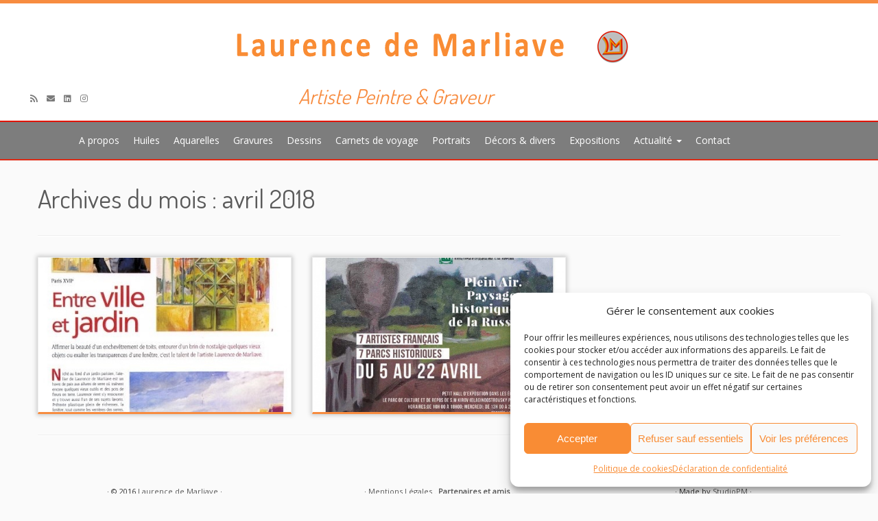

--- FILE ---
content_type: text/css
request_url: https://laurencedemarliave.com/wp-content/themes/customizr-child/style.css?ver=4.4.24
body_size: 1320
content:
/*
 Theme Name:   Customizr Child
 Theme URI:    http://www.studiopm.fr/
 Description:  Customizr Child Theme
 Author:       PML
 Author URI:   http://www.studiopm.fr/
 Template:     customizr 
 Version:      1.0.0
 License:      GNU General Public License v2 or later
 License URI:  http://www.gnu.org/licenses/gpl-2.0.html
 Tags:         light, dark, two-columns, right-sidebar, responsive-layout, accessibility-ready
 Text Domain:  customizr-child
*/

.page-id-11 #main-wrapper {
	margin-top:0px !important;
}
.site-title {
	letter-spacing: 0.2em !important;
}

.navbar-wrapper .navbar .site-description{
	float:none !important;
	text-align:center !important;
	font-size:30px !important;
	margin-left:auto !important;
	margin-right:8% !important;
	width:auto !important;
}
.site-logo {
	margin-bottom:0 !important;
}
.social-block {
	width:auto !important;
	margin-left:-15% !important;
}
.social-block a {
	font-size:12px !important;
}
.colophon {
	visibility: hidden !important;
	height:0px !important;
	padding:0px !important;
	margin:0px !important;
}
.colophon .container {
	visibility: hidden !important;
	height:0px !important;
	padding:0px !important;
	margin:0px !important;
}
.colophon .row-fluid{
	visibility: hidden !important;
	height:0px !important;
	padding:0px !important;
	margin:0px !important;
}

#footer {
	background-color:#FAFAFA !important;
		color: #5A5A5A !important;
}
#footer a {
	color: #5A5A5A !important;
}

footer {
	border-top: 0px !important;
}

.pull-menu-left .nav-collapse {
	float:none !important;
	margin-left:8% !important;
	margin-right: auto !important;
	text-align: center !important;
}
.pull-menu-left .nav-collapse a{
	padding-left:10px !important;
	padding-right:10px !important;
	color: #ffffff !important;
	text-shadow:none !important;
}
.pull-menu-left .nav-collapse a:hover{
	color: #000000!important;
}
.header-skin-light .primary-nav__utils a, .header-skin-light .primary-nav__utils a:focus, .header-skin-light .primary-nav__utils a:active {
  color: #000000 !important;
  -webkit-transition: all 0.3s ease;
  transition: all 0.3s ease;
}

.header-skin-light .primary-nav__utils a:hover, .header-skin-light .primary-nav__utils a.current-active {
  color: #ffffff !important;
}

.pp_description {
	float: none !important;
	padding-left:25% !important;
}
.pp_nav{
	width:100% !important;
	clear:both !important;
}

#cboxPrevious,
#cboxNext{
	display:none !important;
}
.cboxPhoto {
	padding-bottom:50px !important;
}
#cboxCurrent{
	display:none !important;
}
.sow-field-container {
	opacity:0.5 !important;
}
#page-27 .featurette-divider  {
	margin-bottom: 0px !important;
}

@media screen and (max-width: 570px) {
	#page-27 .sow-features-feature {
		padding-left:2px !important;
		padding-right:2px !important;
		width:40% !important;
	}
	#page-27 h5{
		font-size: smaller !important;
	}
}
	@media screen and (max-width: 380px) {
	#page-27 h5{
		font-size: smaller !important;
	}
}
@media screen and (max-width: 1617px) {
.pull-menu-left .nav-collapse {
	float:none !important;
	margin-left:-8% !important;
	margin-right: -30% !important;
	text-align: center !important;
}
}

@media screen and (max-width: 1277px) {
	.pull-menu-left .nav-collapse {
	float:none !important;
	margin-left:-15% !important;
	margin-right: -30% !important;
	text-align: center !important;
}
}
@media screen and (max-width: 1133px) {
	.pull-menu-left .nav-collapse {
	float:none !important;
	margin-left:-20% !important;
	margin-right: -30% !important;
	text-align: center !important;
}
}
@media screen and (max-width: 1497px) {
 .site-description {
font-size:17px !important;
	}
}
@media screen and (min-width: 961px) { 
header {
	background-image:url(https://laurencedemarliave.com/wp-content/uploads/2016/12/menu-rouge-laurence-de-marliave.png) !important;
}
}

@media screen and (max-width: 961px) { 
header {
	background-color: #ffffff !important;
}
}

@media screen and (max-width: 1157px) {
	.pull-menu-left .nav-collapse a{
		font-size:smaller !important;
	}
	.pull-menu-left .nav-collapse {
		margin-left: -13% !important;
		margin-right:-10% !important;
		text-align: center !important;
}
}
.tc-header {
	border-bottom: 1px solid #ffffff !important;
}

#menu-menu-3 li {
	margin-top:15px !important;
}

.tc-header {
	border-bottom: 2px #DE2914 solid !important;
}
.entry-title {
	margin-top: 0px !important;
	margin-bottom: 0px !important;
}
@media screen and (max-width: 980px) {
.social-block {
	width:auto !important;
	margin-left:auto !important;
}
}
@media screen and (max-width: 1450px) {
.navbar-wrapper .navbar .site-description{
	margin-right:13% !important;
}
}
@media screen and (max-width: 963px) {
h2.site-description{
	margin-left:-15% !important;
}
}

.sticky-enabled .tc-header .navbar .nav > li > a {
	color:#F98C34 !important;
}
.entry-header {
	visibility:hidden !important;
	height: 0px !important;
}

#page-25 .entry-header {
	visibility: visible!important;
	height: auto !important;
}

.blog .entry-header {
	visibility: visible!important;
	height: auto !important;
}
@media screen and (max-width: 967px) {
.tc-header:not(.tc-second-menu-on)  a {
	color:#F60 !important;
}
.nav-collapse.collapse.in .nav, .tc-hover-menu.nav ul.dropdown-menu {
    width: 50%!important;
}
}
@media screen and (max-width: 650px) {
	#panel-17-0-1-0,
	#panel-13-0-1-0,
	#panel-15-0-1-0,
	#panel-466-0-1-0,
	#panel-19-0-1-0,
	#panel-21-0-1-0,
	#panel-23-0-1-0 {
		visibility:hidden !important;
		height: 0px !important;
		margin-bottom:0px !important;
}
.panel-grid-cell {
	margin-bottom:0px !important;
}
}

.supsystic-social-sharing {
	bottom:1 !important;
}